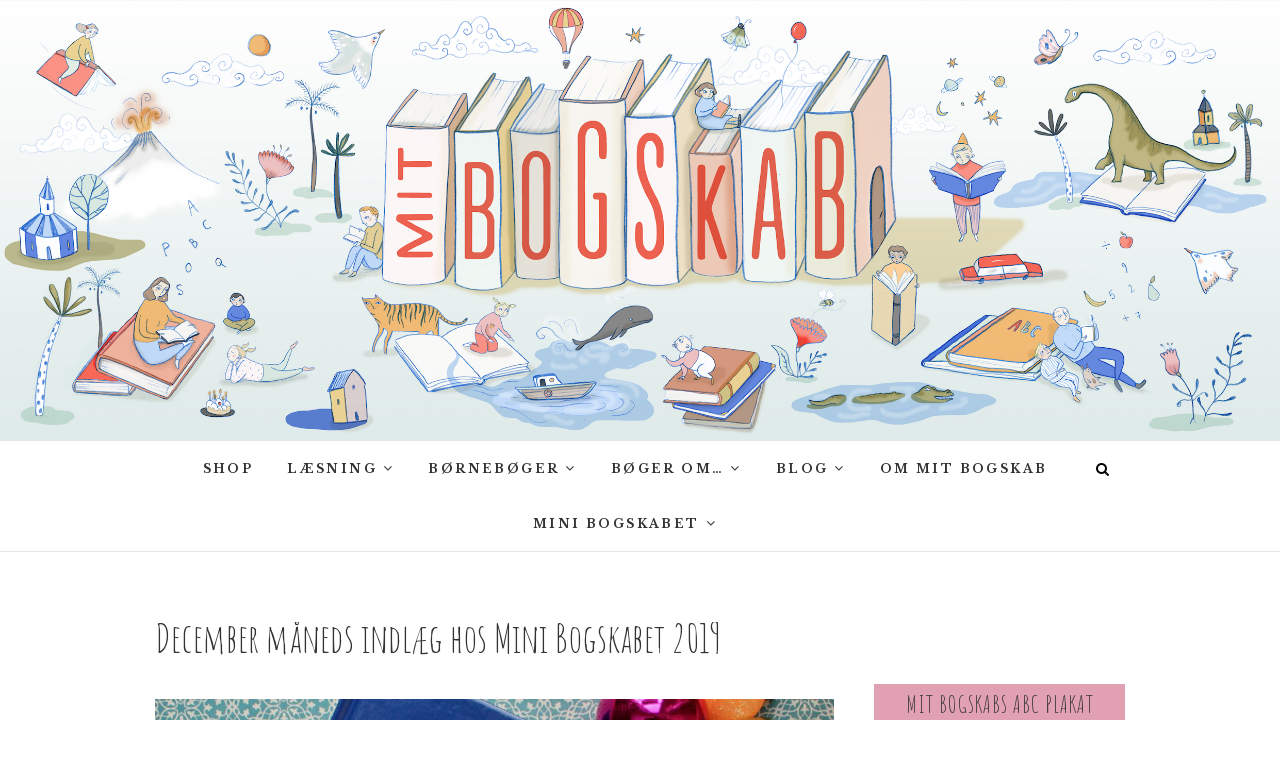

--- FILE ---
content_type: text/html; charset=UTF-8
request_url: http://www.mitbogskab.dk/december-maaneds-indlaeg-hos-mini-bogskabet-2019/
body_size: 10973
content:
<!DOCTYPE html>
<html lang="en-US">
<head>
<meta charset="UTF-8" />
<link rel="profile" href="http://gmpg.org/xfn/11" />
<link rel="pingback" href="http://www.mitbogskab.dk/xmlrpc.php" />
<title>December måneds indlæg hos Mini Bogskabet 2019 &#8211; Mit Bogskab</title>
<meta name='robots' content='max-image-preview:large' />
<link rel='dns-prefetch' href='//fonts.googleapis.com' />
<link rel='dns-prefetch' href='//s.w.org' />
<link rel="alternate" type="application/rss+xml" title="Mit Bogskab &raquo; Feed" href="http://www.mitbogskab.dk/feed/" />
<link rel="alternate" type="application/rss+xml" title="Mit Bogskab &raquo; Comments Feed" href="http://www.mitbogskab.dk/comments/feed/" />
<link rel="alternate" type="application/rss+xml" title="Mit Bogskab &raquo; December måneds indlæg hos Mini Bogskabet 2019 Comments Feed" href="http://www.mitbogskab.dk/december-maaneds-indlaeg-hos-mini-bogskabet-2019/feed/" />
		<script type="text/javascript">
			window._wpemojiSettings = {"baseUrl":"https:\/\/s.w.org\/images\/core\/emoji\/13.1.0\/72x72\/","ext":".png","svgUrl":"https:\/\/s.w.org\/images\/core\/emoji\/13.1.0\/svg\/","svgExt":".svg","source":{"concatemoji":"http:\/\/www.mitbogskab.dk\/wp-includes\/js\/wp-emoji-release.min.js?ver=5.8.12"}};
			!function(e,a,t){var n,r,o,i=a.createElement("canvas"),p=i.getContext&&i.getContext("2d");function s(e,t){var a=String.fromCharCode;p.clearRect(0,0,i.width,i.height),p.fillText(a.apply(this,e),0,0);e=i.toDataURL();return p.clearRect(0,0,i.width,i.height),p.fillText(a.apply(this,t),0,0),e===i.toDataURL()}function c(e){var t=a.createElement("script");t.src=e,t.defer=t.type="text/javascript",a.getElementsByTagName("head")[0].appendChild(t)}for(o=Array("flag","emoji"),t.supports={everything:!0,everythingExceptFlag:!0},r=0;r<o.length;r++)t.supports[o[r]]=function(e){if(!p||!p.fillText)return!1;switch(p.textBaseline="top",p.font="600 32px Arial",e){case"flag":return s([127987,65039,8205,9895,65039],[127987,65039,8203,9895,65039])?!1:!s([55356,56826,55356,56819],[55356,56826,8203,55356,56819])&&!s([55356,57332,56128,56423,56128,56418,56128,56421,56128,56430,56128,56423,56128,56447],[55356,57332,8203,56128,56423,8203,56128,56418,8203,56128,56421,8203,56128,56430,8203,56128,56423,8203,56128,56447]);case"emoji":return!s([10084,65039,8205,55357,56613],[10084,65039,8203,55357,56613])}return!1}(o[r]),t.supports.everything=t.supports.everything&&t.supports[o[r]],"flag"!==o[r]&&(t.supports.everythingExceptFlag=t.supports.everythingExceptFlag&&t.supports[o[r]]);t.supports.everythingExceptFlag=t.supports.everythingExceptFlag&&!t.supports.flag,t.DOMReady=!1,t.readyCallback=function(){t.DOMReady=!0},t.supports.everything||(n=function(){t.readyCallback()},a.addEventListener?(a.addEventListener("DOMContentLoaded",n,!1),e.addEventListener("load",n,!1)):(e.attachEvent("onload",n),a.attachEvent("onreadystatechange",function(){"complete"===a.readyState&&t.readyCallback()})),(n=t.source||{}).concatemoji?c(n.concatemoji):n.wpemoji&&n.twemoji&&(c(n.twemoji),c(n.wpemoji)))}(window,document,window._wpemojiSettings);
		</script>
		<style type="text/css">
img.wp-smiley,
img.emoji {
	display: inline !important;
	border: none !important;
	box-shadow: none !important;
	height: 1em !important;
	width: 1em !important;
	margin: 0 .07em !important;
	vertical-align: -0.1em !important;
	background: none !important;
	padding: 0 !important;
}
</style>
	<link rel='stylesheet' id='wp-block-library-css'  href='http://www.mitbogskab.dk/wp-includes/css/dist/block-library/style.min.css?ver=5.8.12' type='text/css' media='all' />
<link rel='stylesheet' id='edge-styles-css'  href='http://www.mitbogskab.dk/wp-content/plugins/edge-plus/inc/css/edge-styles.css?ver=5.8.12' type='text/css' media='all' />
<link rel='stylesheet' id='edge_google_fonts-css'  href='//fonts.googleapis.com/css?family=Libre+Baskerville%7CLibre+Baskerville%7CLibre+Baskerville%7CLibre+Baskerville%7CAmatic+SC%7CLibre+Baskerville%7CLibre+Baskerville%7CLibre+Baskerville%3A400%2C300%2C700%2C400italic&#038;ver=5.8.12' type='text/css' media='all' />
<link rel='stylesheet' id='edge-style-css'  href='http://www.mitbogskab.dk/wp-content/themes/edge/style.css?ver=5.8.12' type='text/css' media='all' />
<style id='edge-style-inline-css' type='text/css'>
	/****************************************************************/
						/*.... Color Style ....*/
	/****************************************************************/
	/* Nav and links hover */
	a,
	ul li a:hover,
	ol li a:hover,
	.top-header .widget_contact ul li a:hover, /* Top Header Widget Contact */
	.main-navigation a:hover, /* Navigation */
	.main-navigation ul li.current-menu-item a,
	.main-navigation ul li.current_page_ancestor a,
	.main-navigation ul li.current-menu-ancestor a,
	.main-navigation ul li.current_page_item a,
	.main-navigation ul li:hover > a,
	.main-navigation li.current-menu-ancestor.menu-item-has-children > a:after,
	.main-navigation li.current-menu-item.menu-item-has-children > a:after,
	.main-navigation ul li:hover > a:after,
	.main-navigation li.menu-item-has-children > a:hover:after,
	.main-navigation li.page_item_has_children > a:hover:after,
	.main-navigation ul li ul li a:hover,
	.main-navigation ul li ul li:hover > a,
	.main-navigation ul li.current-menu-item ul li a:hover,
	.header-search:hover, .header-search-x:hover, /* Header Search Form */
	.entry-title a:hover, /* Post */
	.entry-title a:focus,
	.entry-title a:active,
	.entry-meta span:hover,
	.entry-meta a:hover,
	.cat-links,
	.cat-links a,
	.tag-links,
	.tag-links a,
	.entry-meta .entry-format a,
	.entry-format:before,
	.entry-meta .entry-format:before,
	.entry-header .entry-meta .entry-format:before,
	.widget ul li a:hover,/* Widgets */
	.widget-title a:hover,
	.widget_contact ul li a:hover,
	.site-info .copyright a:hover, /* Footer */
	#colophon .widget ul li a:hover,
	#footer-navigation a:hover {
		color: #e2a1b3;
	}

	.cat-links,
	.tag-links {
		border-bottom-color: #e2a1b3;
	}

	/* Webkit */
	::selection {
		background: #e2a1b3;
		color: #fff;
	}
	/* Gecko/Mozilla */
	::-moz-selection {
		background: #e2a1b3;
		color: #fff;
	}


	/* Accessibility
	================================================== */
	.screen-reader-text:hover,
	.screen-reader-text:active,
	.screen-reader-text:focus {
		background-color: #f1f1f1;
		color: #e2a1b3;
	}

	/* Buttons reset, button, submit */

	input[type="reset"],/* Forms  */
	input[type="button"],
	input[type="submit"],
	.go-to-top a:hover {
		background-color:#e2a1b3;
	}

	/* Default Buttons */
	.btn-default:hover,
	.vivid,
	.search-submit {
		background-color: #e2a1b3;
		border: 1px solid #e2a1b3;
	}
	.go-to-top a {
		border: 2px solid #e2a1b3;
		color: #e2a1b3;
	}

	#colophon .widget-title:after {
		background-color: #e2a1b3;
	}

	/* -_-_-_ Not for change _-_-_- */
	.light-color:hover,
	.vivid:hover {
		background-color: #fff;
		border: 1px solid #fff;
	}

	ul.default-wp-page li a {
		color: #e2a1b3;
	}

	#bbpress-forums .bbp-topics a:hover {
	color: #e2a1b3;
	}
	.bbp-submit-wrapper button.submit {
		background-color: #e2a1b3;
		border: 1px solid #e2a1b3;
	}

	/* Woocommerce
	================================================== */
	.woocommerce #respond input#submit, 
	.woocommerce a.button, 
	.woocommerce button.button, 
	.woocommerce input.button,
	.woocommerce #respond input#submit.alt, 
	.woocommerce a.button.alt, 
	.woocommerce button.button.alt, 
	.woocommerce input.button.alt,
	.woocommerce-demo-store p.demo_store {
		background-color: #e2a1b3;
	}
	.woocommerce .woocommerce-message:before {
		color: #e2a1b3;
	}


	/*.... Full Body ....*/

	#page {
		background-color: #ffffff;
	}

	/*.... Top Header ....*/

	.top-header {
		background-color:#ffffff;
	}

	/*.... Sticky Header ....*/

	#sticky_header {
		background-color: #ffffff;
	}
	@media only screen and (max-width: 767px) {
		.is-sticky #sticky_header {
			background-color:  #ffffff !important;
		}
	}

	/*.... Slider ....*/

	.main-slider {
		background-color: #ffffff;
	}

	/*.... Form Textarea ....*/ 

	input[type="text"],
	input[type="email"],
	input[type="url"],
	input[type="tel"],
	input[type="number"],
	input[type="date"],
	input[type="search"],
	input[type="password"],
	textarea {
		background-color: #fafafa;
	}

	/*.... Blockquote ....*/ 

	blockquote {
		background-color: #ffffff;
	}

	/*.... Sidebar widget Title ....*/  

	#secondary .widget-title:after {
		border-top-color: #e2a1b3;
	}
	#secondary .widget-title {
		background-color: #e2a1b3;
	}

	/*.... Footer ....*/ 

	#colophon .widget-wrap {
		background-color: #ffffff;
	}

	/*.... Footer Site Info ....*/ 

	#colophon .site-info {
		background-color: #e2a1b3;
	}

	/*.... Sticky post background color ....*/

	#main .sticky {
		background-color: #f4f4f4;
	}

	

		/* Typography Content */
		body,
		button,
		input,
		select,
		textarea {
			color: #333333;
		}

		ul li a,
		ol li a,
		.widget ul li a {
			color:#545454;
		}

		/* ----- Headings and Entry Title  ----- */
		h1, h2, h3, h4, h5, h6,
		th,
		.entry-title,
		.entry-title a {
			color: #333333;
		}

		/* Site Title */
		#site-title a {
			color: #333333;
		}

		 /* Site Description */
		#site-description {
			color: #333333;
		}

		/* Navigation */
		.main-navigation a,
		.main-navigation li.menu-item-has-children > a:after,
		.main-navigation li.page_item_has_children > a:after,
		.main-navigation ul li ul li a,
		.main-navigation ul li.current-menu-item ul li a,
		.main-navigation ul li ul li.current-menu-item a,
		.main-navigation ul li.current_page_ancestor ul li a,
		.main-navigation ul li.current-menu-ancestor ul li a,
		.main-navigation ul li.current_page_item ul li a,
		.main-navigation li li.menu-item-has-children > a:after,
		.main-navigation li li.page_item_has_children > a:after {
			color: #333333;
		}

		/* ----- Post Meta  Links ----- */
		.entry-meta,
		.entry-meta a {
			color: #999999;
		}

		/* ----- Page Title ----- */
		.page-title {
			color: #333333;
		}

		/* -----  #Blockquot  ----- */
		blockquote {
			color: #333333;
		}

		/* Breadcrumb */
		.breadcrumb a {
			color: #333333;
		}

		/* Widgets Titles */
		.widget-title,
		.widget-title a {
			color: #333333;
		}

		/* Header Widgets Contact */
		.top-header .widget_contact ul li a {
			color: #000000;
		}

		 /* Header Social Icon */
		.top-header .social-links a {
			color: #000000;
		}

		/* Main Slider Text Content */
		.slider-content .slider-title,
		.slider-content .slider-title a,
		.slider-content .slider-text h3 {
			color: #000000;
		}

		/* Footer Content */
		#colophon .widget-wrap,
		#colophon .widget ul li a,
		#footer-navigation a {
			color: #333333;
		}

		/* Footer Social Icon */
		.site-info .social-links a {
			border: 1px solid #545454;
			color: #545454;
		}

		/* Footer Copyright */
		.site-info .copyright a {
			color: #ffffff;
		}

		/* Sidebar Widgets Titles */
		#secondary .widget-title {
			color: #333333;
		}

	
</style>
<link rel='stylesheet' id='font-awesome-css'  href='http://www.mitbogskab.dk/wp-content/themes/edge/assets/font-awesome/css/font-awesome.min.css?ver=5.8.12' type='text/css' media='all' />
<link rel='stylesheet' id='edge-responsive-css'  href='http://www.mitbogskab.dk/wp-content/themes/edge/css/responsive.css?ver=5.8.12' type='text/css' media='all' />
<script type='text/javascript' src='http://www.mitbogskab.dk/wp-includes/js/jquery/jquery.min.js?ver=3.6.0' id='jquery-core-js'></script>
<script type='text/javascript' src='http://www.mitbogskab.dk/wp-includes/js/jquery/jquery-migrate.min.js?ver=3.3.2' id='jquery-migrate-js'></script>
<script type='text/javascript' src='http://www.mitbogskab.dk/wp-content/themes/edge/js/edge-main.js?ver=5.8.12' id='edge-main-js'></script>
<!--[if lt IE 9]>
<script type='text/javascript' src='http://www.mitbogskab.dk/wp-content/themes/edge/js/html5.js?ver=3.7.3' id='html5-js'></script>
<![endif]-->
<link rel="https://api.w.org/" href="http://www.mitbogskab.dk/wp-json/" /><link rel="alternate" type="application/json" href="http://www.mitbogskab.dk/wp-json/wp/v2/posts/4037" /><link rel="EditURI" type="application/rsd+xml" title="RSD" href="http://www.mitbogskab.dk/xmlrpc.php?rsd" />
<link rel="wlwmanifest" type="application/wlwmanifest+xml" href="http://www.mitbogskab.dk/wp-includes/wlwmanifest.xml" /> 
<meta name="generator" content="WordPress 5.8.12" />
<link rel="canonical" href="http://www.mitbogskab.dk/december-maaneds-indlaeg-hos-mini-bogskabet-2019/" />
<link rel='shortlink' href='http://www.mitbogskab.dk/?p=4037' />
<link rel="alternate" type="application/json+oembed" href="http://www.mitbogskab.dk/wp-json/oembed/1.0/embed?url=http%3A%2F%2Fwww.mitbogskab.dk%2Fdecember-maaneds-indlaeg-hos-mini-bogskabet-2019%2F" />
<link rel="alternate" type="text/xml+oembed" href="http://www.mitbogskab.dk/wp-json/oembed/1.0/embed?url=http%3A%2F%2Fwww.mitbogskab.dk%2Fdecember-maaneds-indlaeg-hos-mini-bogskabet-2019%2F&#038;format=xml" />
<!-- Custom CSS -->
<style type="text/css" media="screen">
.slider-content {
					margin-left: 10%;
					text-align: left;
					width: 60%;
				}.slider-content {
					display: none;
				}</style>
			<style type="text/css">
				
				 /*.... Main Content ....*/
				body,
				button,
				input,
				select,
				textarea {
					font-family: 'Libre Baskerville', sans-serif;
				}
								/*.... Site Title ....*/

				#site-title {
					font-family: 'Libre Baskerville', sans-serif;
				}
								/*.... Site Description ....*/

				#site-description {
					font-family: 'Libre Baskerville', sans-serif;
				}
				 /*.... Main Navigation ....*/
				.main-navigation a {
					font-family: 'Libre Baskerville', sans-serif;
				}
				 /*.... Headings ....*/
				h1, h2, h3, h4, h5, h6 {
					font-family: 'Amatic SC', sans-serif;
				}
				 /*.... Footer Widget Title ....*/
				#colophon .widget-title {
					font-family: 'Libre Baskerville', sans-serif;
				}
				 /*.... Default Button ....*/
				.btn-default {
					font-family: 'Libre Baskerville', sans-serif;
				}
				 /*.... Blockquote ....*/
				blockquote {
					font-family: 'Libre Baskerville', sans-serif;
				}
							</style>
		
						<style type="text/css">
															body,
					button,
					input,
					select,
					textarea {
						font-size:14px;
					}
					
					/* Navigation Child */
					.main-navigation ul li ul li a {
						font-size: 11px;
					}
										/* Secondary Sidebars
					================================================== */
					#secondary .widget-title {
						font-size: 24px;
					}
										/* Entry Titles */
					.entry-title {
						font-size:  38px;
					}
					
					/* Pages
					================================================== */
					/* -----Page Title, Small Image Blog Entry Title ----- */
					.page-title {
						font-size: 40px;
					}
									</style>
			<meta name="viewport" content="width=device-width" />
	<!-- Custom CSS -->
<style type="text/css" media="screen">
/*Slider Content With background color*/
									.slider-content {
										background: rgba(255, 255, 255, 0.5);
										border: 10px double rgba(255, 255, 255, 0.5);
										padding: 20px 30px 30px;
									}
/*Disabled First Big Letter */
									.post:first-child .entry-content p:first-child:first-letter {
									 border-right: none;
									 display: inherit;
									 float: inherit;
									 font-family: inherit;
									 font-size: inherit;
									 line-height: inherit;
									 margin-bottom: inherit;
									 margin-right: inherit;
									 margin-top: inherit;
									 padding: inherit;
									 text-align: inherit;
									}
</style>
<style type="text/css">.recentcomments a{display:inline !important;padding:0 !important;margin:0 !important;}</style><link rel="icon" href="http://www.mitbogskab.dk/wp-content/uploads/2020/02/cropped-Headercirkelkuntekst-1-scaled-1-32x32.jpg" sizes="32x32" />
<link rel="icon" href="http://www.mitbogskab.dk/wp-content/uploads/2020/02/cropped-Headercirkelkuntekst-1-scaled-1-192x192.jpg" sizes="192x192" />
<link rel="apple-touch-icon" href="http://www.mitbogskab.dk/wp-content/uploads/2020/02/cropped-Headercirkelkuntekst-1-scaled-1-180x180.jpg" />
<meta name="msapplication-TileImage" content="http://www.mitbogskab.dk/wp-content/uploads/2020/02/cropped-Headercirkelkuntekst-1-scaled-1-270x270.jpg" />
</head>
<body class="post-template-default single single-post postid-4037 single-format-image wp-embed-responsive  has-header-image">
	<div id="page" class="hfeed site">
	<a class="skip-link screen-reader-text" href="#content">Skip to content</a>
<!-- Masthead ============================================= -->
<header id="masthead" class="site-header" role="banner">
							<a href="http://www.mitbogskab.dk/"><img src="http://www.mitbogskab.dk/wp-content/uploads/2020/02/cropped-2.4.png" class="header-image" height="854" width="2482" alt="Mit Bogskab" /> </a>
						<div class="top-header">
			<div class="container clearfix">
							</div> <!-- end .container -->
		</div> <!-- end .top-header -->
		<!-- Main Header============================================= -->
				<div id="sticky_header">
					<div class="container clearfix">
					  	<h3 class="nav-site-title">
							<a href="http://www.mitbogskab.dk/" title="Mit Bogskab">Mit Bogskab</a>
						</h3>
					<!-- end .nav-site-title -->
						<!-- Main Nav ============================================= -->
																		<nav id="site-navigation" class="main-navigation clearfix" role="navigation" aria-label="Main Menu">
							<button class="menu-toggle" aria-controls="primary-menu" aria-expanded="false">
								<span class="line-one"></span>
					  			<span class="line-two"></span>
					  			<span class="line-three"></span>
						  	</button>
					  		<!-- end .menu-toggle -->
							<ul id="primary-menu" class="menu nav-menu"><li id="menu-item-4634" class="menu-item menu-item-type-custom menu-item-object-custom menu-item-4634"><a href="https://shop.mitbogskab.dk">SHOP</a></li>
<li id="menu-item-221" class="menu-item menu-item-type-taxonomy menu-item-object-category menu-item-has-children menu-item-221"><a href="http://www.mitbogskab.dk/category/ikke-kategoriseret/">Læsning</a>
<ul class="sub-menu">
	<li id="menu-item-582" class="menu-item menu-item-type-taxonomy menu-item-object-category menu-item-582"><a href="http://www.mitbogskab.dk/category/ikke-kategoriseret/maanedens-abc/">ABC bøger</a></li>
	<li id="menu-item-215" class="menu-item menu-item-type-taxonomy menu-item-object-category menu-item-215"><a href="http://www.mitbogskab.dk/category/dialogisk-laesning/">Dialogisk oplæsning</a></li>
	<li id="menu-item-519" class="menu-item menu-item-type-taxonomy menu-item-object-category menu-item-519"><a href="http://www.mitbogskab.dk/category/rim-og-remser/">Rim og remser</a></li>
	<li id="menu-item-222" class="menu-item menu-item-type-taxonomy menu-item-object-category current-post-ancestor current-menu-parent current-post-parent menu-item-222"><a href="http://www.mitbogskab.dk/category/sprogforstaaelse/">Sprogforståelse</a></li>
</ul>
</li>
<li id="menu-item-208" class="menu-item menu-item-type-taxonomy menu-item-object-category menu-item-has-children menu-item-208"><a href="http://www.mitbogskab.dk/category/hoejtlaesning/">Børnebøger</a>
<ul class="sub-menu">
	<li id="menu-item-213" class="menu-item menu-item-type-taxonomy menu-item-object-category current-post-ancestor current-menu-parent current-post-parent menu-item-213"><a href="http://www.mitbogskab.dk/category/hoejtlaesning-for-0-1-aar/">Højtlæsning 0 &#8211; 3 år</a></li>
	<li id="menu-item-210" class="menu-item menu-item-type-taxonomy menu-item-object-category menu-item-210"><a href="http://www.mitbogskab.dk/category/hoejtlaesning-for-1-2-aarige/">Højtlæsning 3 &#8211; 6 år</a></li>
	<li id="menu-item-211" class="menu-item menu-item-type-taxonomy menu-item-object-category menu-item-211"><a href="http://www.mitbogskab.dk/category/hoejtlaesning-for-6-8-aarige/">Højtlæsning 6 &#8211; 10 år</a></li>
	<li id="menu-item-382" class="menu-item menu-item-type-taxonomy menu-item-object-category menu-item-382"><a href="http://www.mitbogskab.dk/category/hoejtlaesning/laes-selv-for-6-8-aarige/">Læs selv 6 &#8211; 8 år</a></li>
	<li id="menu-item-216" class="menu-item menu-item-type-taxonomy menu-item-object-category menu-item-216"><a href="http://www.mitbogskab.dk/category/laes-selv-for-8-10-aarige/">Læs selv 8 &#8211; 10 år</a></li>
</ul>
</li>
<li id="menu-item-2342" class="menu-item menu-item-type-taxonomy menu-item-object-category menu-item-has-children menu-item-2342"><a href="http://www.mitbogskab.dk/category/boeger-om/">Bøger om&#8230;</a>
<ul class="sub-menu">
	<li id="menu-item-2343" class="menu-item menu-item-type-taxonomy menu-item-object-category menu-item-2343"><a href="http://www.mitbogskab.dk/category/boeger-om-at-faa-soeskende/">Bøger om at få søskende</a></li>
	<li id="menu-item-1009" class="menu-item menu-item-type-taxonomy menu-item-object-category menu-item-1009"><a href="http://www.mitbogskab.dk/category/boeger-om-at-gaa-i-skole/">Bøger om at gå i skole</a></li>
	<li id="menu-item-2344" class="menu-item menu-item-type-taxonomy menu-item-object-category menu-item-2344"><a href="http://www.mitbogskab.dk/category/boeger-om-dyr/">Bøger om dyr</a></li>
	<li id="menu-item-2349" class="menu-item menu-item-type-taxonomy menu-item-object-category menu-item-2349"><a href="http://www.mitbogskab.dk/category/boeger-om-fodbold/">Bøger om fodbold</a></li>
	<li id="menu-item-816" class="menu-item menu-item-type-taxonomy menu-item-object-category menu-item-816"><a href="http://www.mitbogskab.dk/category/boeger-om-kroppen-2/">Bøger om kroppen</a></li>
	<li id="menu-item-2348" class="menu-item menu-item-type-taxonomy menu-item-object-category menu-item-2348"><a href="http://www.mitbogskab.dk/category/boeger-om-venner/">Bøger om venner</a></li>
	<li id="menu-item-1229" class="menu-item menu-item-type-taxonomy menu-item-object-category menu-item-1229"><a href="http://www.mitbogskab.dk/category/fantasy/">Fantasy</a></li>
	<li id="menu-item-223" class="menu-item menu-item-type-taxonomy menu-item-object-category menu-item-223"><a href="http://www.mitbogskab.dk/category/gys-og-gru/">Gys og gru</a></li>
	<li id="menu-item-225" class="menu-item menu-item-type-taxonomy menu-item-object-category current-post-ancestor current-menu-parent current-post-parent menu-item-225"><a href="http://www.mitbogskab.dk/category/juleboeger/">Julebøger</a></li>
	<li id="menu-item-2347" class="menu-item menu-item-type-taxonomy menu-item-object-category menu-item-2347"><a href="http://www.mitbogskab.dk/category/kogeboeger/">Kogebøger for børn</a></li>
</ul>
</li>
<li id="menu-item-2332" class="menu-item menu-item-type-taxonomy menu-item-object-category menu-item-has-children menu-item-2332"><a href="http://www.mitbogskab.dk/category/blog/">Blog</a>
<ul class="sub-menu">
	<li id="menu-item-2345" class="menu-item menu-item-type-taxonomy menu-item-object-category menu-item-2345"><a href="http://www.mitbogskab.dk/category/forfatter-qa/">Forfatter Q&#038;A</a></li>
	<li id="menu-item-2346" class="menu-item menu-item-type-taxonomy menu-item-object-category menu-item-2346"><a href="http://www.mitbogskab.dk/category/gaestebloggere/">Gæstebloggere</a></li>
</ul>
</li>
<li id="menu-item-220" class="menu-item menu-item-type-post_type menu-item-object-page menu-item-220"><a href="http://www.mitbogskab.dk/om-mitbogskab/">Om Mit bogskab</a></li>
<li id="menu-item-3407" class="menu-item menu-item-type-taxonomy menu-item-object-category menu-item-has-children menu-item-3407"><a href="http://www.mitbogskab.dk/category/mini-bogskabet/">Mini Bogskabet</a>
<ul class="sub-menu">
	<li id="menu-item-3410" class="menu-item menu-item-type-taxonomy menu-item-object-category menu-item-3410"><a href="http://www.mitbogskab.dk/category/om-mini-bogskabet/">Om Mini Bogskabet</a></li>
	<li id="menu-item-3409" class="menu-item menu-item-type-taxonomy menu-item-object-category current-post-ancestor current-menu-parent current-post-parent menu-item-3409"><a href="http://www.mitbogskab.dk/category/hoejtlaesning-i-vuggestuen/">Højtlæsning i vuggestuen</a></li>
</ul>
</li>
</ul>						</nav> <!-- end #site-navigation -->
													<button id="search-toggle" class="header-search" type="button"></button>
							<div id="search-box" class="clearfix">
								<form class="search-form" action="http://www.mitbogskab.dk/" method="get">
		<label class="screen-reader-text">Søg ...</label>
	<input type="search" name="s" class="search-field" placeholder="Søg ..." autocomplete="off">
	<button type="submit" class="search-submit"><i class="fa fa-search"></i></button>
	</form> <!-- end .search-form -->							</div>  <!-- end #search-box -->
						</div> <!-- end .container -->
			</div> <!-- end #sticky_header --></header> <!-- end #masthead -->
<!-- Main Page Start ============================================= -->
<div id="content">
<div class="container clearfix">
	<div class="page-header">
					<h1 class="page-title">December måneds indlæg hos Mini Bogskabet 2019</h1>
			<!-- .page-title -->
						<!-- .breadcrumb -->
	</div>
	<!-- .page-header -->

<div id="primary">
	<main id="main" class="site-main clearfix" role="main">
				<article id="post-4037" class="post-4037 post type-post status-publish format-image has-post-thumbnail hentry category-hoejtlaesning-for-0-1-aar category-hoejtlaesning-i-vuggestuen category-juleboeger category-sprogforstaaelse tag-billedboeger tag-boerneboeger-2 tag-hoejtlaesning-2 tag-hoejtlaesning-i-vuggestuen tag-ordforraad tag-serieboeger tag-sprogforstaaelse-2 post_format-post-format-image">
				<header class="entry-header">
									</header> <!-- end .entry-header -->
						<div class="entry-content clearfix">
			<p><a href="http://www.mitbogskab.dk/wp-content/uploads/2019/12/IMG_2804.jpeg"><img loading="lazy" class="alignnone size-large wp-image-4038" src="http://www.mitbogskab.dk/wp-content/uploads/2019/12/IMG_2804-1024x683.jpeg" alt="" width="790" height="527" srcset="http://www.mitbogskab.dk/wp-content/uploads/2019/12/IMG_2804-1024x683.jpeg 1024w, http://www.mitbogskab.dk/wp-content/uploads/2019/12/IMG_2804-300x200.jpeg 300w, http://www.mitbogskab.dk/wp-content/uploads/2019/12/IMG_2804-768x512.jpeg 768w" sizes="(max-width: 790px) 100vw, 790px" /></a></p>
<p>Mini Bogskabet arbejder med emergent literacy og højtlæsning i vuggestuen. Hver måned præsenteres en bog, der kan læses højt i vuggestuen eller dagplejen. Du kan læse mere om projektet i <a href="http://www.mitbogskab.dk/mini-bogskabet/">dette indlæg.</a></p>
<p>Når vi arbejder med emergent literacy er det under overskrifterne:</p>
<p><strong>Barnets fonologiske opmærksomhed</strong>– her arbejdes der med barnets fornemmelse for bogstaver og ord.</p>
<p><strong>Barnets ordforråd</strong>– her arbejdes der med barnets forståelse for det, der læses og samtidig på at styrke ord og begreber hos barnet, der har afsæt i barnets verden.</p>
<p><strong>Barnets narrative kompetence</strong>– her arbejdes med barnets forståelse for at historien er fiktiv, og på hvilken rolle illustrationerne spiller for fortællingen.</p>
<p><strong>Barnets viden om bogen som medie</strong>– her arbejdes på barnets forståelse for bogen som et objekt, hvordan skal den bruges, hvor åbner man, hvordan holder man den, etc.</p>
<p>Højtlæsningen og samtalen af og om <em>God Jul Cirkeline </em>sigter primært mod hovedmålene:</p>
<p><strong>Barnets ordforråd: </strong><em>Barnet skal opnå et ordforråd, der sikrer en forståelse for det læste, og styrkes i de ord og begreber, der har afsæt i barnets virkelighed.</em></p>
<p><strong>Barnets forståelse for et narrativt forløb: </strong><em>Barnet ved, at bogens verden er fiktiv, og det dermed ikke foregår hverken virkeligt eller her og nu.</em></p>
<p>Sekundært arbejdes der med målene: <strong>Barnets fonologiske opmærksomhed </strong>og<strong>Barnets viden om bogen som medie.</strong></p>
<p><em>God Jul Cirkeline </em>er en lille fortælling om den 24. december, hvor vi følger Cirkeline fra hun vågner om morgenen på tegnerens bord, og til hun træt efter julerier putter sig under dynen, og får besøg af en lille nisse, de ønsker hende god jul.</p>
<p>Cirkeline fejrer juleaften sammen med bedstevennerne Ingolf og Frederik, og inden der skal danses om juletræet, skal det først fældes eller rettere gnaves over, og der skal også kælkes og bygges snemus. Er sidstnævnte muligvis det kæreste begreb nogensinde?</p>
<p><em>God Jul Cirkeline </em>er den anden bog om Cirkeline, som Mini Bogskabet har læst som månedens bog. Du kan gense indlægget om <em>Godmorgen Cirkeline </em><a href="http://www.mitbogskab.dk/juni-maaneds-bog-hos-mini-bogskabet-2019/">her</a>.</p>
<p><a href="http://www.mitbogskab.dk/wp-content/uploads/2019/12/IMG_2805.jpeg"><img loading="lazy" class="alignnone size-large wp-image-4039" src="http://www.mitbogskab.dk/wp-content/uploads/2019/12/IMG_2805-1024x683.jpeg" alt="" width="790" height="527" srcset="http://www.mitbogskab.dk/wp-content/uploads/2019/12/IMG_2805-1024x683.jpeg 1024w, http://www.mitbogskab.dk/wp-content/uploads/2019/12/IMG_2805-300x200.jpeg 300w, http://www.mitbogskab.dk/wp-content/uploads/2019/12/IMG_2805-768x512.jpeg 768w" sizes="(max-width: 790px) 100vw, 790px" /></a></p>
<p><strong>Højtlæsningen kan gribes an på følgende måde:</strong></p>
<ul>
<li>Overvej om det er hele stuens børnegruppen, en mindre gruppe eller enkelte børn, der skal have bogen læst højt. <em>God Jul Cirkeline </em>har et mindre format, derfor er det en god idé at organisere højtlæsningen, så børnene sidder tæt ved oplæseren.</li>
<li>Se på forsiden sammen og peg på de tre ord i overskriften, samtidig med at de læses højt. Dette vil være med til at skærpe børnegruppens fonologiske opmærksomhed, hvor der arbejdes med barnets fornemmelse for bogstaver og ord.</li>
<li>Se på bogens forside. Hvem kan I se? Hvad har hun på? Har I også en nissehue?</li>
<li>Under højtlæsningen vises bogens billeder. Giv plads til at børnene beskriver, hvad de ser på billederne.</li>
<li>Lad børnene fortælle om, hvem Cirkeline er. Hvem er hun venner med? Er hun lille eller stor?</li>
<li>Når børnene fortælle, hvad man laver juleaften.</li>
<li>Spørg børnene om de har haft besøg af Julemanden.</li>
<li>Hvis I har et juletræ enten inde eller ude, kan I danse rundt om træet, som Cirkeline gør med Ingolf og Frederik.</li>
<li>Gentag højtlæsningen af bogen flere gange i løbet af måneden, og giv plads til at børnegruppen genfortæller historien. Dette kan både gøres før oplæsningen, eller under oplæsningen, hvor der spørges til, hvad der nu sker.</li>
</ul>
<p>Bøgerne om Cirkeline er skrevet og illustreret af Hanne Hastrup. De udgives af Høst &amp; Søn, find dem på forlagets hjemmeside, i en boghandel eller på bibliotek.dk</p>
<p>Jeg håber, du har lyst til at dele dine erfaringer med højtlæsning af <em>God Jul Cirkeline, </em>send mig enten en mail på josefine@mitbogskab.dk, eller del på Instagram og brug #minibogskabet og #højtlæsningivuggestuen</p>
		</div> <!-- .entry-content -->
						<footer class="entry-footer">
									</footer> <!-- .entry-meta -->
							<ul class="default-wp-page clearfix">
					<li class="previous"> <a href="http://www.mitbogskab.dk/kikkebakke-boligby/" rel="prev"><span class="meta-nav">&larr;</span> Kikkebakke Boligby</a> </li>
					<li class="next"> <a href="http://www.mitbogskab.dk/sallys-far-kringler-julen/" rel="next">Sallys far kringler julen <span class="meta-nav">&rarr;</span></a> </li>
				</ul>
					
<div id="comments" class="comments-area">
				<div id="respond" class="comment-respond">
		<h3 id="reply-title" class="comment-reply-title">Leave a Reply <small><a rel="nofollow" id="cancel-comment-reply-link" href="/december-maaneds-indlaeg-hos-mini-bogskabet-2019/#respond" style="display:none;">Cancel reply</a></small></h3><form action="http://www.mitbogskab.dk/wp-comments-post.php" method="post" id="commentform" class="comment-form" novalidate><p class="comment-notes"><span id="email-notes">Your email address will not be published.</span> Required fields are marked <span class="required">*</span></p><p class="comment-form-comment"><label for="comment">Comment</label> <textarea id="comment" name="comment" cols="45" rows="8" maxlength="65525" required="required"></textarea></p><p class="comment-form-author"><label for="author">Name <span class="required">*</span></label> <input id="author" name="author" type="text" value="" size="30" maxlength="245" required='required' /></p>
<p class="comment-form-email"><label for="email">Email <span class="required">*</span></label> <input id="email" name="email" type="email" value="" size="30" maxlength="100" aria-describedby="email-notes" required='required' /></p>
<p class="comment-form-url"><label for="url">Website</label> <input id="url" name="url" type="url" value="" size="30" maxlength="200" /></p>
<p class="comment-form-cookies-consent"><input id="wp-comment-cookies-consent" name="wp-comment-cookies-consent" type="checkbox" value="yes" /> <label for="wp-comment-cookies-consent">Save my name, email, and website in this browser for the next time I comment.</label></p>
<p class="form-submit"><input name="submit" type="submit" id="submit" class="submit" value="Post Comment" /> <input type='hidden' name='comment_post_ID' value='4037' id='comment_post_ID' />
<input type='hidden' name='comment_parent' id='comment_parent' value='0' />
</p></form>	</div><!-- #respond -->
	</div> <!-- .comments-area -->			</article>
		</section> <!-- .post -->
		</main> <!-- #main -->
	</div> <!-- #primary -->

<aside id="secondary" role="complementary">
    <aside id="media_image-22" class="widget widget_media_image"><h2 class="widget-title">Mit Bogskabs ABC plakat</h2><a href="https://shop.mitbogskab.dk"><img width="683" height="1024" src="http://www.mitbogskab.dk/wp-content/uploads/2020/08/IMG_3932-2-683x1024.jpg" class="image wp-image-4652  attachment-large size-large" alt="" loading="lazy" style="max-width: 100%; height: auto;" title="Mit Bogskabs ABC plakat" srcset="http://www.mitbogskab.dk/wp-content/uploads/2020/08/IMG_3932-2-683x1024.jpg 683w, http://www.mitbogskab.dk/wp-content/uploads/2020/08/IMG_3932-2-200x300.jpg 200w, http://www.mitbogskab.dk/wp-content/uploads/2020/08/IMG_3932-2-768x1152.jpg 768w, http://www.mitbogskab.dk/wp-content/uploads/2020/08/IMG_3932-2-1024x1536.jpg 1024w, http://www.mitbogskab.dk/wp-content/uploads/2020/08/IMG_3932-2-1365x2048.jpg 1365w, http://www.mitbogskab.dk/wp-content/uploads/2020/08/IMG_3932-2-scaled.jpg 1707w" sizes="(max-width: 683px) 100vw, 683px" /></a></aside><aside id="media_image-3" class="widget widget_media_image"><a href="https://shop.mitbogskab.dk"><img width="300" height="286" src="http://www.mitbogskab.dk/wp-content/uploads/2020/02/Vignet.FlyvendeBog-300x286.jpg" class="image wp-image-4237  attachment-medium size-medium" alt="" loading="lazy" style="max-width: 100%; height: auto;" srcset="http://www.mitbogskab.dk/wp-content/uploads/2020/02/Vignet.FlyvendeBog-300x286.jpg 300w, http://www.mitbogskab.dk/wp-content/uploads/2020/02/Vignet.FlyvendeBog-1024x978.jpg 1024w, http://www.mitbogskab.dk/wp-content/uploads/2020/02/Vignet.FlyvendeBog-768x733.jpg 768w, http://www.mitbogskab.dk/wp-content/uploads/2020/02/Vignet.FlyvendeBog-1536x1467.jpg 1536w, http://www.mitbogskab.dk/wp-content/uploads/2020/02/Vignet.FlyvendeBog-2048x1955.jpg 2048w" sizes="(max-width: 300px) 100vw, 300px" /></a></aside><aside id="text-5" class="widget widget_text"><h2 class="widget-title">Mit Bogskab Børnebøger</h2>			<div class="textwidget"><p>Mit Bogskab anbefaler børnebøger til alle, der læser højt enten hjemme, i vuggestuen, i børnehaven eller i skolen for børn i alderen 0 &#8211; 10 år.</p>
</div>
		</aside><aside id="media_image-4" class="widget widget_media_image"><img width="300" height="286" src="http://www.mitbogskab.dk/wp-content/uploads/2020/02/Vignet.LæserSelv-300x286.jpg" class="image wp-image-4238  attachment-medium size-medium" alt="" loading="lazy" style="max-width: 100%; height: auto;" srcset="http://www.mitbogskab.dk/wp-content/uploads/2020/02/Vignet.LæserSelv-300x286.jpg 300w, http://www.mitbogskab.dk/wp-content/uploads/2020/02/Vignet.LæserSelv-1024x978.jpg 1024w, http://www.mitbogskab.dk/wp-content/uploads/2020/02/Vignet.LæserSelv-768x733.jpg 768w, http://www.mitbogskab.dk/wp-content/uploads/2020/02/Vignet.LæserSelv-1536x1467.jpg 1536w, http://www.mitbogskab.dk/wp-content/uploads/2020/02/Vignet.LæserSelv-2048x1955.jpg 2048w" sizes="(max-width: 300px) 100vw, 300px" /></aside><aside id="text-7" class="widget widget_text"><h2 class="widget-title">Mit Bogskab Læsning</h2>			<div class="textwidget"><p>Mit Bogskab giver gode råd til, hvordan læsetræningen bedst kan støttes hjemme.</p>
</div>
		</aside><aside id="media_image-5" class="widget widget_media_image"><img width="300" height="286" src="http://www.mitbogskab.dk/wp-content/uploads/2020/02/Vignet.Morlæserhøjt-300x286.jpg" class="image wp-image-4241  attachment-medium size-medium" alt="" loading="lazy" style="max-width: 100%; height: auto;" srcset="http://www.mitbogskab.dk/wp-content/uploads/2020/02/Vignet.Morlæserhøjt-300x286.jpg 300w, http://www.mitbogskab.dk/wp-content/uploads/2020/02/Vignet.Morlæserhøjt-1024x978.jpg 1024w, http://www.mitbogskab.dk/wp-content/uploads/2020/02/Vignet.Morlæserhøjt-768x733.jpg 768w, http://www.mitbogskab.dk/wp-content/uploads/2020/02/Vignet.Morlæserhøjt-1536x1467.jpg 1536w, http://www.mitbogskab.dk/wp-content/uploads/2020/02/Vignet.Morlæserhøjt-2048x1955.jpg 2048w" sizes="(max-width: 300px) 100vw, 300px" /></aside><aside id="text-8" class="widget widget_text"><h2 class="widget-title">Mini Bogskabet</h2>			<div class="textwidget"><p>Mini Bogskabet henvender sig primært til pædagoger og giver inspiration til højtlæsningen i vuggestuen. Hver måned præsenteres månedens bog med konkrete ideer til højtlæsningen.</p>
</div>
		</aside><aside id="media_image-9" class="widget widget_media_image"><img width="300" height="286" src="http://www.mitbogskab.dk/wp-content/uploads/2020/02/Vignet.LæsendeBørn-300x286.jpg" class="image wp-image-4239  attachment-medium size-medium" alt="" loading="lazy" style="max-width: 100%; height: auto;" srcset="http://www.mitbogskab.dk/wp-content/uploads/2020/02/Vignet.LæsendeBørn-300x286.jpg 300w, http://www.mitbogskab.dk/wp-content/uploads/2020/02/Vignet.LæsendeBørn-1024x978.jpg 1024w, http://www.mitbogskab.dk/wp-content/uploads/2020/02/Vignet.LæsendeBørn-768x733.jpg 768w, http://www.mitbogskab.dk/wp-content/uploads/2020/02/Vignet.LæsendeBørn-1536x1467.jpg 1536w, http://www.mitbogskab.dk/wp-content/uploads/2020/02/Vignet.LæsendeBørn-2048x1955.jpg 2048w" sizes="(max-width: 300px) 100vw, 300px" /></aside>
		<aside id="recent-posts-4" class="widget widget_recent_entries">
		<h2 class="widget-title">Seneste indlæg på Mit Bogskab</h2>
		<ul>
											<li>
					<a href="http://www.mitbogskab.dk/hans-christian-andersen-et-liv-med-modgang-medgang-og-en-masse-eventyr/">Hans Christian Andersen &#8211; et liv med modgang, medgang og en masse eventyr</a>
									</li>
											<li>
					<a href="http://www.mitbogskab.dk/omnias-hus/">Omnias hus</a>
									</li>
											<li>
					<a href="http://www.mitbogskab.dk/pafugl/">Påfugl</a>
									</li>
											<li>
					<a href="http://www.mitbogskab.dk/stina-storedyne/">Stína Storedyne</a>
									</li>
											<li>
					<a href="http://www.mitbogskab.dk/vitello-far-en-klam-kaereste/">Vitello får en klam kæreste</a>
									</li>
					</ul>

		</aside><aside id="media_image-15" class="widget widget_media_image"><img width="300" height="286" src="http://www.mitbogskab.dk/wp-content/uploads/2020/02/Vignet.FarLæserHøjt-300x286.jpg" class="image wp-image-4243  attachment-medium size-medium" alt="" loading="lazy" style="max-width: 100%; height: auto;" srcset="http://www.mitbogskab.dk/wp-content/uploads/2020/02/Vignet.FarLæserHøjt-300x286.jpg 300w, http://www.mitbogskab.dk/wp-content/uploads/2020/02/Vignet.FarLæserHøjt-1024x978.jpg 1024w, http://www.mitbogskab.dk/wp-content/uploads/2020/02/Vignet.FarLæserHøjt-768x733.jpg 768w, http://www.mitbogskab.dk/wp-content/uploads/2020/02/Vignet.FarLæserHøjt-1536x1467.jpg 1536w, http://www.mitbogskab.dk/wp-content/uploads/2020/02/Vignet.FarLæserHøjt-2048x1955.jpg 2048w" sizes="(max-width: 300px) 100vw, 300px" /></aside><aside id="media_image-13" class="widget widget_media_image"><img width="300" height="286" src="http://www.mitbogskab.dk/wp-content/uploads/2020/02/Vignet.Blomst-300x286.jpg" class="image wp-image-4240  attachment-medium size-medium" alt="" loading="lazy" style="max-width: 100%; height: auto;" srcset="http://www.mitbogskab.dk/wp-content/uploads/2020/02/Vignet.Blomst-300x286.jpg 300w, http://www.mitbogskab.dk/wp-content/uploads/2020/02/Vignet.Blomst-1024x978.jpg 1024w, http://www.mitbogskab.dk/wp-content/uploads/2020/02/Vignet.Blomst-768x733.jpg 768w, http://www.mitbogskab.dk/wp-content/uploads/2020/02/Vignet.Blomst-1536x1467.jpg 1536w, http://www.mitbogskab.dk/wp-content/uploads/2020/02/Vignet.Blomst-2048x1955.jpg 2048w" sizes="(max-width: 300px) 100vw, 300px" /></aside></aside> <!-- #secondary -->
</div> <!-- end .container -->
</div> <!-- end #content -->
<!-- Footer Start ============================================= -->
<footer id="colophon" class="site-footer clearfix" role="contentinfo">
	<div class="widget-wrap">
		<div class="container">
			<div class="widget-area clearfix">
			<div class="column-3"><aside id="media_image-24" class="widget widget_media_image"><h3 class="widget-title">Mit Bogskabs ABC plakat</h3><img width="683" height="1024" src="http://www.mitbogskab.dk/wp-content/uploads/2020/08/IMG_3932-2-683x1024.jpg" class="image wp-image-4652  attachment-large size-large" alt="" loading="lazy" style="max-width: 100%; height: auto;" srcset="http://www.mitbogskab.dk/wp-content/uploads/2020/08/IMG_3932-2-683x1024.jpg 683w, http://www.mitbogskab.dk/wp-content/uploads/2020/08/IMG_3932-2-200x300.jpg 200w, http://www.mitbogskab.dk/wp-content/uploads/2020/08/IMG_3932-2-768x1152.jpg 768w, http://www.mitbogskab.dk/wp-content/uploads/2020/08/IMG_3932-2-1024x1536.jpg 1024w, http://www.mitbogskab.dk/wp-content/uploads/2020/08/IMG_3932-2-1365x2048.jpg 1365w, http://www.mitbogskab.dk/wp-content/uploads/2020/08/IMG_3932-2-scaled.jpg 1707w" sizes="(max-width: 683px) 100vw, 683px" /></aside></div><!-- end .column3  --><div class="column-3"><aside id="media_image-7" class="widget widget_media_image"><img width="300" height="286" src="http://www.mitbogskab.dk/wp-content/uploads/2020/02/Vignet.Fugl_-300x286.jpg" class="image wp-image-4242  attachment-medium size-medium" alt="" loading="lazy" style="max-width: 100%; height: auto;" srcset="http://www.mitbogskab.dk/wp-content/uploads/2020/02/Vignet.Fugl_-300x286.jpg 300w, http://www.mitbogskab.dk/wp-content/uploads/2020/02/Vignet.Fugl_-1024x978.jpg 1024w, http://www.mitbogskab.dk/wp-content/uploads/2020/02/Vignet.Fugl_-768x733.jpg 768w, http://www.mitbogskab.dk/wp-content/uploads/2020/02/Vignet.Fugl_-1536x1467.jpg 1536w, http://www.mitbogskab.dk/wp-content/uploads/2020/02/Vignet.Fugl_-2048x1955.jpg 2048w" sizes="(max-width: 300px) 100vw, 300px" /></aside></div><!--end .column3  --><div class="column-3"><!-- Contact Us ============================================= --><aside id="edge_contact_widgets-5" class="widget widget_contact">		<h3 class="widget-title">Kontakt Mit Bogskab</h3> <!-- end .widget-title -->
				<ul>
						<li><a href="mailto:josefine@mitbogskab.dk" title="josefine@mitbogskab.dk"><i class="fa fa-envelope-o"> </i> josefine@mitbogskab.dk</a></li>
					</ul>
	</aside><!-- end .widget_contact --><aside id="media_image-11" class="widget widget_media_image"><img width="300" height="284" src="http://www.mitbogskab.dk/wp-content/uploads/2020/02/Headercirkelny-300x284.jpg" class="image wp-image-4251  attachment-medium size-medium" alt="" loading="lazy" style="max-width: 100%; height: auto;" srcset="http://www.mitbogskab.dk/wp-content/uploads/2020/02/Headercirkelny-300x284.jpg 300w, http://www.mitbogskab.dk/wp-content/uploads/2020/02/Headercirkelny-1024x968.jpg 1024w, http://www.mitbogskab.dk/wp-content/uploads/2020/02/Headercirkelny-768x726.jpg 768w, http://www.mitbogskab.dk/wp-content/uploads/2020/02/Headercirkelny-1536x1452.jpg 1536w, http://www.mitbogskab.dk/wp-content/uploads/2020/02/Headercirkelny-2048x1936.jpg 2048w" sizes="(max-width: 300px) 100vw, 300px" /></aside></div><!--end .column3  -->			</div> <!-- end .widget-area -->
		</div> <!-- end .container -->
	</div> <!-- end .widget-wrap -->
	<div class="site-info" >
	<div class="container">
		<div class="social-links clearfix">
		<a target="_blank" href="https://www.facebook.com/mitbogskab/?fref=ts"><i class="fa fa-facebook"></i></a><a target="_blank" href="https://www.instagram.com/mitbogskab/?hl=en"><i class="fa fa-instagram"></i></a>	</div><!-- end .social-links -->
<div class="copyright">&copy; 2026 			<a title="Mit Bogskab" target="_blank" href="http://www.mitbogskab.dk/">Mit Bogskab</a> | 
							Designed by: <a title="Theme Freesia" target="_blank" href="https://themefreesia.com">Theme Freesia</a> | 
							Powered by: <a title="WordPress" target="_blank" href="http://wordpress.org">WordPress</a>
			</div>
					<div style="clear:both;"></div>
		</div> <!-- end .container -->
	</div> <!-- end .site-info -->
		<button class="go-to-top"><a title="Go to Top" href="#masthead"><i class="fa fa-angle-double-up"></i></a></button> <!-- end .go-to-top -->
	</footer> <!-- end #colophon -->
</div> <!-- end #page -->
<script type='text/javascript' src='http://www.mitbogskab.dk/wp-includes/js/comment-reply.min.js?ver=5.8.12' id='comment-reply-js'></script>
<script type='text/javascript' src='http://www.mitbogskab.dk/wp-content/themes/edge/js/jquery.cycle.all.js?ver=5.8.12' id='jquery_cycle_all-js'></script>
<script type='text/javascript' id='edge_slider-js-extra'>
/* <![CDATA[ */
var edge_slider_value = {"transition_effect":"uncover","transition_delay":"4000","transition_duration":"1000"};
/* ]]> */
</script>
<script type='text/javascript' src='http://www.mitbogskab.dk/wp-content/themes/edge/js/edge-slider-setting.js?ver=5.8.12' id='edge_slider-js'></script>
<script type='text/javascript' src='http://www.mitbogskab.dk/wp-content/themes/edge/assets/sticky/jquery.sticky.min.js?ver=5.8.12' id='jquery_sticky-js'></script>
<script type='text/javascript' src='http://www.mitbogskab.dk/wp-content/themes/edge/assets/sticky/sticky-settings.js?ver=5.8.12' id='sticky_settings-js'></script>
<script type='text/javascript' src='http://www.mitbogskab.dk/wp-content/themes/edge/js/navigation.js?ver=5.8.12' id='edge-navigation-js'></script>
<script type='text/javascript' src='http://www.mitbogskab.dk/wp-content/themes/edge/js/skip-link-focus-fix.js?ver=5.8.12' id='edge-skip-link-focus-fix-js'></script>
<script type='text/javascript' src='http://www.mitbogskab.dk/wp-includes/js/wp-embed.min.js?ver=5.8.12' id='wp-embed-js'></script>
</body>
</html>

--- FILE ---
content_type: text/css
request_url: http://www.mitbogskab.dk/wp-content/plugins/edge-plus/inc/css/edge-styles.css?ver=5.8.12
body_size: 1218
content:
/*
Plugin Name: Edge Plus
Plugin URI: http://themefreesia.com/plugins/edge-plus
Description: Edge Plus plugins  will only support for Edge Theme. You can get additional features and unlimited Color options, Fontsize, Google Fonts, Pro Sidebar, Pro Template and many more.
Version: 2.0.2
Author:Theme Freesia
Author URI: http://themefreesia.com
Text Domain: edge-plus
License: GPLV3
*/
/* Footer column
================================================== */
.column-1,
.column-2,
.column-3,
.column-4 {
   float: left;
   padding: 0 20px 40px;
}
.column-1 {
   width:100%;
}
.column-2 {
   width: 50%;
}
.column-3 {
   width: 33.33%;
}
.column-4 {
   width: 25%;
}
.column-2:nth-child(2n+3),
.column-3:nth-child(3n+4),
.column-4:nth-child(4n+5) {
   clear: both;
}
#colophon .column-1,
#colophon .column-2,
#colophon .column-3,
#colophon .column-4 {
   margin-bottom: 30px;
   padding: 0 30px;
   border-right: 1px solid #e4e4e4;
      display: -webkit-box;      /* OLD - iOS 6-, Safari 3.1-6 */
      display: -moz-box;         /* OLD - Firefox 19- (buggy but mostly works) */
      display: -ms-flexbox;      /* TWEENER - IE 10 */
      display: -webkit-flex;     /* NEW - Chrome */
   display: flex;             /* NEW, Spec - Opera 12.1, Firefox 20+ */
      -webkit-box-orient: vertical;
       -moz-box-orient: vertical;
       -webkit-box-direction: normal;
       -moz-box-direction: normal;
       -ms-flex-direction: column;
       -webkit-flex-direction: column;
    flex-direction: column;
}
#colophon .column-1:last-child,
#colophon .column-2:last-child,
#colophon .column-3:last-child,
#colophon .column-4:last-child {
   border-right: none;
}

/* ----- Left Sidebar Layout ----- */
.left-sidebar-layout #primary {
   float: right;
   padding-right: 0px;
}
.left-sidebar-layout #secondary {
   border-left: none;
   padding-right: 40px;
   padding-left: 0px;
   float: left;
}

/* ----- No Sidebar Layout ----- */
.no-sidebar-layout #main {
   max-width: 708px;
   margin: 0 auto;
}

@media only screen and (max-width: 767px) {
   .no-sidebar-layout #main {
      width: 100%;
   }
}

/* Social Links */
.social-links a[href*="youtube.com"]:hover {
   background-color: #DE1A2A;
   color: #FFF;
}
.social-links a[href*="vimeo.com"]:hover {
   background-color: #17B3E8;
   color: #FFF;
}
.social-links a[href*="skype.com"]:hover {
   background-color: #00ADEF;
   color: #FFF;
}
.social-links a[href*="xing.com"]:hover {
   background-color: #005A5F;
   color: #FFF;
}
.social-links a[href*="slack.com"]:hover {
   background-color: #5D3A58;
   color: #FFF;
}
.social-links a[href*="wordpress.com"]:hover,
.social-links a[href*="wordpress.org"]:hover {
   background-color: #464442;
   color: #FFF;
}
.social-links a[href*="github.com"]:hover {
   background-color: #000000;
   color: #FFF;
}
.social-links a[href*="bitbucket.org"]:hover {
   background-color: #1F5081;
   color: #FFF;
}
.social-links a[href*="jsfiddle.net"]:hover {
   background-color: #4679A4;
   color: #FFF;
}
.social-links a[href*="codepen.io"]:hover {
   background-color: #000000;
   color: #FFF;
}
.social-links a[href*="tumblr.com"]:hover {
   background-color: #314358;
   color: #FFF;
}
.social-links a[href*="tripadvisor.com"]:hover {
   background-color: #56933F;
   color: #FFF;
}
.social-links a[href*="soundcloud.com"]:hover {
   background-color: #FF6A22;
   color: #FFF;
}
.social-links a[href*="digg.com"]:hover {
   background-color: #1B5891;
   color: #FFF;
}
.social-links a[href*="reddit.com"]:hover {
   background-color: #FF4500;
   color: #FFF;
}
.social-links a[href*="stumbleupon.com"]:hover {
   background-color: #EB4823;
   color: #FFF;
}
.social-links a[href*="getpocket.com"]:hover {
   background-color: #ED4054;
   color: #FFF;
}
.social-links a[href*="dropbox.com"]:hover {
   background-color: #007EE6;
   color: #FFF;
}
.social-links a[href*="vine.co"]:hover {
   background-color: #00BF8F;
   color: #FFF;
}
.social-links a[href*="vk.com"]:hover {
   background-color: #55779B;
   color: #FFF;
}
.social-links a[href*="whatsapp.com"]:hover {
   background-color: #0DC143;
   color: #FFF;
}
.social-links a[href*="last.fm"]:hover {
   background-color: #B90000;
   color: #FFF;
}
.social-links a[href*="forumbee.com"]:hover {
   background-color: #85AB2E;
   color: #FFF;
}
.social-links a[href*="foursquare.com"]:hover {
   background-color: #FA4778;
   color: #FFF;
}